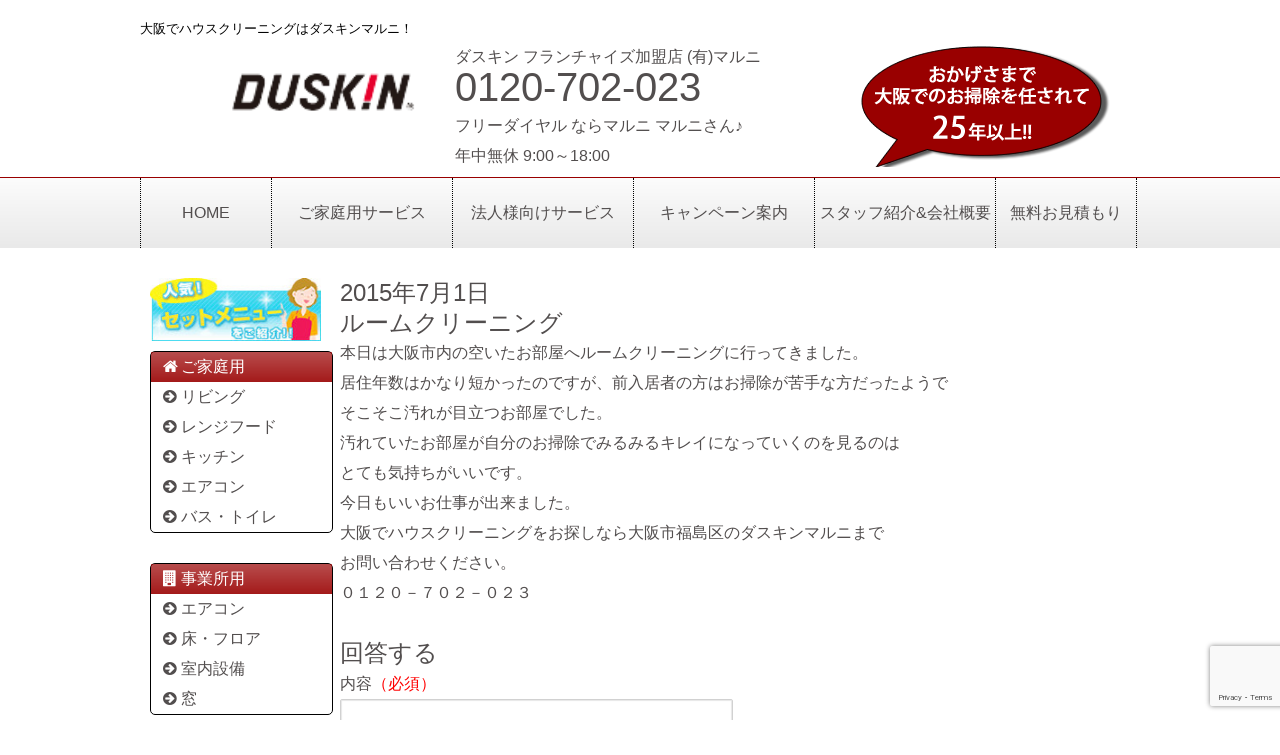

--- FILE ---
content_type: text/html; charset=UTF-8
request_url: https://d-maruni.jp/2015/07/01/1122
body_size: 25268
content:
<!DOCTYPE HTML>
<html lang="ja">
<head>
<meta charset="UTF-8">
<meta name="viewport" content="width=1000">

<link rel="icon" type="image/vnd.microsoft.icon" href="https://d-maruni.jp/wp-content/themes/blog_template/images/favicon.ico">
<link rel="shortcut icon" href="https://d-maruni.jp/wp-content/themes/blog_template/images/favicon.ico">
<link rel="pingback" href="https://d-maruni.jp/xmlrpc.php">
<link rel="alternate" media="handheld" href="https://d-maruni.jp">
<!-- ▼head要素内のCSSを組み込んでいる部分よりも前に配置すればv8以前のIEでもHTML5の新要素が認識されるようになる▼　-->
<script type="text/javascript" src="https://html5shim.googlecode.com/svn/trunk/html5.js"></script>
<script type="text/javascript" src="https://d-maruni.jp/wp-content/themes/blog_template/js/analytics.js"></script>
<script type="text/javascript" src="https://ajax.googleapis.com/ajax/libs/jquery/1.9.1/jquery.min.js"></script>
<script type="text/javascript" src="https://d-maruni.jp/wp-content/themes/blog_template/js/lightbox/js/lightbox-2.6.min.js"></script>
<link rel="stylesheet" href="https://d-maruni.jp/wp-content/themes/blog_template/js/lightbox/css/lightbox.css">
<link rel="stylesheet" type="text/css" href="//netdna.bootstrapcdn.com/font-awesome/4.1.0/css/font-awesome.min.css">
<link rel="stylesheet" type="text/css" href="https://d-maruni.jp/wp-content/themes/blog_template/style.css">
<!--[if IE ]>
<link rel="stylesheet" type="text/css" href="https://d-maruni.jp/wp-content/themes/blog_template/ie.css">
<![endif]-->

		<!-- All in One SEO 4.1.6.2 -->
		<title>ルームクリーニング | ハウスクリーニングを大阪でお探しならダスキンマルニへ</title>
		<meta name="description" content="本日は大阪市内の空いたお部屋へルームクリーニングに行ってきました。 居住年数はかなり短かったのですが、前入居者の方はお掃除が苦手な方だったようで そこそこ汚れが目立つお部屋でした。 汚れていたお部屋が自分のお掃除でみるみるキレイになっていくのを見るのは とても気持ちがいいです。" />
		<meta name="robots" content="max-image-preview:large" />
		<link rel="canonical" href="https://d-maruni.jp/2015/07/01/1122" />
		<meta property="og:locale" content="ja_JP" />
		<meta property="og:site_name" content="ハウスクリーニングを大阪でお探しならダスキンマルニへ |" />
		<meta property="og:type" content="activity" />
		<meta property="og:title" content="ルームクリーニング | ハウスクリーニングを大阪でお探しならダスキンマルニへ" />
		<meta property="og:description" content="本日は大阪市内の空いたお部屋へルームクリーニングに行ってきました。 居住年数はかなり短かったのですが、前入居者の方はお掃除が苦手な方だったようで そこそこ汚れが目立つお部屋でした。 汚れていたお部屋が自分のお掃除でみるみるキレイになっていくのを見るのは とても気持ちがいいです。" />
		<meta property="og:url" content="https://d-maruni.jp/2015/07/01/1122" />
		<meta name="twitter:card" content="summary" />
		<meta name="twitter:title" content="ルームクリーニング | ハウスクリーニングを大阪でお探しならダスキンマルニへ" />
		<meta name="twitter:description" content="本日は大阪市内の空いたお部屋へルームクリーニングに行ってきました。 居住年数はかなり短かったのですが、前入居者の方はお掃除が苦手な方だったようで そこそこ汚れが目立つお部屋でした。 汚れていたお部屋が自分のお掃除でみるみるキレイになっていくのを見るのは とても気持ちがいいです。" />
		<script type="application/ld+json" class="aioseo-schema">
			{"@context":"https:\/\/schema.org","@graph":[{"@type":"WebSite","@id":"https:\/\/d-maruni.jp\/#website","url":"https:\/\/d-maruni.jp\/","name":"\u30cf\u30a6\u30b9\u30af\u30ea\u30fc\u30cb\u30f3\u30b0\u3092\u5927\u962a\u3067\u304a\u63a2\u3057\u306a\u3089\u30c0\u30b9\u30ad\u30f3\u30de\u30eb\u30cb\u3078","inLanguage":"ja","publisher":{"@id":"https:\/\/d-maruni.jp\/#organization"}},{"@type":"Organization","@id":"https:\/\/d-maruni.jp\/#organization","name":"\u30cf\u30a6\u30b9\u30af\u30ea\u30fc\u30cb\u30f3\u30b0\u3092\u5927\u962a\u3067\u304a\u63a2\u3057\u306a\u3089\u30c0\u30b9\u30ad\u30f3\u30de\u30eb\u30cb\u3078","url":"https:\/\/d-maruni.jp\/"},{"@type":"BreadcrumbList","@id":"https:\/\/d-maruni.jp\/2015\/07\/01\/1122#breadcrumblist","itemListElement":[{"@type":"ListItem","@id":"https:\/\/d-maruni.jp\/#listItem","position":1,"item":{"@type":"WebPage","@id":"https:\/\/d-maruni.jp\/","name":"\u30db\u30fc\u30e0","description":"\u5927\u962a\u3067\u30cf\u30a6\u30b9\u30af\u30ea\u30fc\u30cb\u30f3\u30b0\u3084\u30a8\u30a2\u30b3\u30f3\u306e\u304a\u6383\u9664\u306e\u3053\u3068\u306a\u3089\u30c0\u30b9\u30ad\u30f3\u30de\u30eb\u30cb\u306b\u304a\u4efb\u305b\u304f\u3060\u3055\u3044\uff01\u5927\u962a\u5e02\u798f\u5cf6\u533a\u3092\u4e2d\u5fc3\u306b\u5927\u962a\u5e02\u5185\u5168\u57df\u51fa\u5f35\u53ef\u80fd\u3067\u3059\uff01\u30cf\u30a6\u30b9\u30af\u30ea\u30fc\u30cb\u30f3\u30b0\u3084\u30a8\u30a2\u30b3\u30f3\u306e\u304a\u6383\u9664\u4ee5\u5916\u306b\u3082\u3001\u30ec\u30f3\u30b8\u30d5\u30fc\u30c9\u3084\u30ad\u30c3\u30c1\u30f3\u306e\u304a\u6383\u9664\u306a\u3069\u3082\u304a\u4efb\u305b\u304f\u3060\u3055\u3044\uff01","url":"https:\/\/d-maruni.jp\/"},"nextItem":"https:\/\/d-maruni.jp\/2015\/#listItem"},{"@type":"ListItem","@id":"https:\/\/d-maruni.jp\/2015\/#listItem","position":2,"item":{"@type":"WebPage","@id":"https:\/\/d-maruni.jp\/2015\/","name":"2015","url":"https:\/\/d-maruni.jp\/2015\/"},"nextItem":"https:\/\/d-maruni.jp\/2015\/07\/#listItem","previousItem":"https:\/\/d-maruni.jp\/#listItem"},{"@type":"ListItem","@id":"https:\/\/d-maruni.jp\/2015\/07\/#listItem","position":3,"item":{"@type":"WebPage","@id":"https:\/\/d-maruni.jp\/2015\/07\/","name":"July","url":"https:\/\/d-maruni.jp\/2015\/07\/"},"nextItem":"https:\/\/d-maruni.jp\/2015\/07\/01\/#listItem","previousItem":"https:\/\/d-maruni.jp\/2015\/#listItem"},{"@type":"ListItem","@id":"https:\/\/d-maruni.jp\/2015\/07\/01\/#listItem","position":4,"item":{"@type":"WebPage","@id":"https:\/\/d-maruni.jp\/2015\/07\/01\/","name":"1","url":"https:\/\/d-maruni.jp\/2015\/07\/01\/"},"previousItem":"https:\/\/d-maruni.jp\/2015\/07\/#listItem"}]},{"@type":"Person","@id":"https:\/\/d-maruni.jp\/author\/posting#author","url":"https:\/\/d-maruni.jp\/author\/posting","name":"posting","image":{"@type":"ImageObject","@id":"https:\/\/d-maruni.jp\/2015\/07\/01\/1122#authorImage","url":"https:\/\/secure.gravatar.com\/avatar\/e45d3670ea2aade0e489e054005e038a?s=96&d=mm&r=g","width":96,"height":96,"caption":"posting"}},{"@type":"WebPage","@id":"https:\/\/d-maruni.jp\/2015\/07\/01\/1122#webpage","url":"https:\/\/d-maruni.jp\/2015\/07\/01\/1122","name":"\u30eb\u30fc\u30e0\u30af\u30ea\u30fc\u30cb\u30f3\u30b0 | \u30cf\u30a6\u30b9\u30af\u30ea\u30fc\u30cb\u30f3\u30b0\u3092\u5927\u962a\u3067\u304a\u63a2\u3057\u306a\u3089\u30c0\u30b9\u30ad\u30f3\u30de\u30eb\u30cb\u3078","description":"\u672c\u65e5\u306f\u5927\u962a\u5e02\u5185\u306e\u7a7a\u3044\u305f\u304a\u90e8\u5c4b\u3078\u30eb\u30fc\u30e0\u30af\u30ea\u30fc\u30cb\u30f3\u30b0\u306b\u884c\u3063\u3066\u304d\u307e\u3057\u305f\u3002 \u5c45\u4f4f\u5e74\u6570\u306f\u304b\u306a\u308a\u77ed\u304b\u3063\u305f\u306e\u3067\u3059\u304c\u3001\u524d\u5165\u5c45\u8005\u306e\u65b9\u306f\u304a\u6383\u9664\u304c\u82e6\u624b\u306a\u65b9\u3060\u3063\u305f\u3088\u3046\u3067 \u305d\u3053\u305d\u3053\u6c5a\u308c\u304c\u76ee\u7acb\u3064\u304a\u90e8\u5c4b\u3067\u3057\u305f\u3002 \u6c5a\u308c\u3066\u3044\u305f\u304a\u90e8\u5c4b\u304c\u81ea\u5206\u306e\u304a\u6383\u9664\u3067\u307f\u308b\u307f\u308b\u30ad\u30ec\u30a4\u306b\u306a\u3063\u3066\u3044\u304f\u306e\u3092\u898b\u308b\u306e\u306f \u3068\u3066\u3082\u6c17\u6301\u3061\u304c\u3044\u3044\u3067\u3059\u3002","inLanguage":"ja","isPartOf":{"@id":"https:\/\/d-maruni.jp\/#website"},"breadcrumb":{"@id":"https:\/\/d-maruni.jp\/2015\/07\/01\/1122#breadcrumblist"},"author":"https:\/\/d-maruni.jp\/author\/posting#author","creator":"https:\/\/d-maruni.jp\/author\/posting#author","datePublished":"2015-07-01T13:24:34+09:00","dateModified":"2015-07-01T13:24:34+09:00"},{"@type":"Article","@id":"https:\/\/d-maruni.jp\/2015\/07\/01\/1122#article","name":"\u30eb\u30fc\u30e0\u30af\u30ea\u30fc\u30cb\u30f3\u30b0 | \u30cf\u30a6\u30b9\u30af\u30ea\u30fc\u30cb\u30f3\u30b0\u3092\u5927\u962a\u3067\u304a\u63a2\u3057\u306a\u3089\u30c0\u30b9\u30ad\u30f3\u30de\u30eb\u30cb\u3078","description":"\u672c\u65e5\u306f\u5927\u962a\u5e02\u5185\u306e\u7a7a\u3044\u305f\u304a\u90e8\u5c4b\u3078\u30eb\u30fc\u30e0\u30af\u30ea\u30fc\u30cb\u30f3\u30b0\u306b\u884c\u3063\u3066\u304d\u307e\u3057\u305f\u3002 \u5c45\u4f4f\u5e74\u6570\u306f\u304b\u306a\u308a\u77ed\u304b\u3063\u305f\u306e\u3067\u3059\u304c\u3001\u524d\u5165\u5c45\u8005\u306e\u65b9\u306f\u304a\u6383\u9664\u304c\u82e6\u624b\u306a\u65b9\u3060\u3063\u305f\u3088\u3046\u3067 \u305d\u3053\u305d\u3053\u6c5a\u308c\u304c\u76ee\u7acb\u3064\u304a\u90e8\u5c4b\u3067\u3057\u305f\u3002 \u6c5a\u308c\u3066\u3044\u305f\u304a\u90e8\u5c4b\u304c\u81ea\u5206\u306e\u304a\u6383\u9664\u3067\u307f\u308b\u307f\u308b\u30ad\u30ec\u30a4\u306b\u306a\u3063\u3066\u3044\u304f\u306e\u3092\u898b\u308b\u306e\u306f \u3068\u3066\u3082\u6c17\u6301\u3061\u304c\u3044\u3044\u3067\u3059\u3002","inLanguage":"ja","headline":"\u30eb\u30fc\u30e0\u30af\u30ea\u30fc\u30cb\u30f3\u30b0","author":{"@id":"https:\/\/d-maruni.jp\/author\/posting#author"},"publisher":{"@id":"https:\/\/d-maruni.jp\/#organization"},"datePublished":"2015-07-01T13:24:34+09:00","dateModified":"2015-07-01T13:24:34+09:00","articleSection":"blog","mainEntityOfPage":{"@id":"https:\/\/d-maruni.jp\/2015\/07\/01\/1122#webpage"},"isPartOf":{"@id":"https:\/\/d-maruni.jp\/2015\/07\/01\/1122#webpage"}}]}
		</script>
		<!-- All in One SEO -->

<link rel='dns-prefetch' href='//www.google.com' />
<link rel='dns-prefetch' href='//s.w.org' />
<link rel="alternate" type="application/rss+xml" title="ハウスクリーニングを大阪でお探しならダスキンマルニへ &raquo; ルームクリーニング のコメントのフィード" href="https://d-maruni.jp/2015/07/01/1122/feed" />
		<script type="text/javascript">
			window._wpemojiSettings = {"baseUrl":"https:\/\/s.w.org\/images\/core\/emoji\/13.1.0\/72x72\/","ext":".png","svgUrl":"https:\/\/s.w.org\/images\/core\/emoji\/13.1.0\/svg\/","svgExt":".svg","source":{"concatemoji":"https:\/\/d-maruni.jp\/wp-includes\/js\/wp-emoji-release.min.js?ver=5.8.12"}};
			!function(e,a,t){var n,r,o,i=a.createElement("canvas"),p=i.getContext&&i.getContext("2d");function s(e,t){var a=String.fromCharCode;p.clearRect(0,0,i.width,i.height),p.fillText(a.apply(this,e),0,0);e=i.toDataURL();return p.clearRect(0,0,i.width,i.height),p.fillText(a.apply(this,t),0,0),e===i.toDataURL()}function c(e){var t=a.createElement("script");t.src=e,t.defer=t.type="text/javascript",a.getElementsByTagName("head")[0].appendChild(t)}for(o=Array("flag","emoji"),t.supports={everything:!0,everythingExceptFlag:!0},r=0;r<o.length;r++)t.supports[o[r]]=function(e){if(!p||!p.fillText)return!1;switch(p.textBaseline="top",p.font="600 32px Arial",e){case"flag":return s([127987,65039,8205,9895,65039],[127987,65039,8203,9895,65039])?!1:!s([55356,56826,55356,56819],[55356,56826,8203,55356,56819])&&!s([55356,57332,56128,56423,56128,56418,56128,56421,56128,56430,56128,56423,56128,56447],[55356,57332,8203,56128,56423,8203,56128,56418,8203,56128,56421,8203,56128,56430,8203,56128,56423,8203,56128,56447]);case"emoji":return!s([10084,65039,8205,55357,56613],[10084,65039,8203,55357,56613])}return!1}(o[r]),t.supports.everything=t.supports.everything&&t.supports[o[r]],"flag"!==o[r]&&(t.supports.everythingExceptFlag=t.supports.everythingExceptFlag&&t.supports[o[r]]);t.supports.everythingExceptFlag=t.supports.everythingExceptFlag&&!t.supports.flag,t.DOMReady=!1,t.readyCallback=function(){t.DOMReady=!0},t.supports.everything||(n=function(){t.readyCallback()},a.addEventListener?(a.addEventListener("DOMContentLoaded",n,!1),e.addEventListener("load",n,!1)):(e.attachEvent("onload",n),a.attachEvent("onreadystatechange",function(){"complete"===a.readyState&&t.readyCallback()})),(n=t.source||{}).concatemoji?c(n.concatemoji):n.wpemoji&&n.twemoji&&(c(n.twemoji),c(n.wpemoji)))}(window,document,window._wpemojiSettings);
		</script>
		<style type="text/css">
img.wp-smiley,
img.emoji {
	display: inline !important;
	border: none !important;
	box-shadow: none !important;
	height: 1em !important;
	width: 1em !important;
	margin: 0 .07em !important;
	vertical-align: -0.1em !important;
	background: none !important;
	padding: 0 !important;
}
</style>
	<link rel='stylesheet' id='wp-block-library-css'  href='https://d-maruni.jp/wp-includes/css/dist/block-library/style.min.css?ver=5.8.12' type='text/css' media='all' />
<link rel='stylesheet' id='contact-form-7-css'  href='https://d-maruni.jp/wp-content/plugins/contact-form-7/includes/css/styles.css?ver=5.5.4' type='text/css' media='all' />
<script type='text/javascript' src='https://d-maruni.jp/wp-includes/js/jquery/jquery.min.js?ver=3.6.0' id='jquery-core-js'></script>
<script type='text/javascript' src='https://d-maruni.jp/wp-includes/js/jquery/jquery-migrate.min.js?ver=3.3.2' id='jquery-migrate-js'></script>
<link rel="https://api.w.org/" href="https://d-maruni.jp/wp-json/" /><link rel="alternate" type="application/json" href="https://d-maruni.jp/wp-json/wp/v2/posts/1122" /><link rel="EditURI" type="application/rsd+xml" title="RSD" href="https://d-maruni.jp/xmlrpc.php?rsd" />
<link rel="wlwmanifest" type="application/wlwmanifest+xml" href="https://d-maruni.jp/wp-includes/wlwmanifest.xml" /> 
<meta name="generator" content="WordPress 5.8.12" />
<link rel='shortlink' href='https://d-maruni.jp/?p=1122' />
<link rel="alternate" type="application/json+oembed" href="https://d-maruni.jp/wp-json/oembed/1.0/embed?url=https%3A%2F%2Fd-maruni.jp%2F2015%2F07%2F01%2F1122" />
<link rel="alternate" type="text/xml+oembed" href="https://d-maruni.jp/wp-json/oembed/1.0/embed?url=https%3A%2F%2Fd-maruni.jp%2F2015%2F07%2F01%2F1122&#038;format=xml" />
<meta property="og:title" content="ルームクリーニング" />
<meta property="og:site_name" content="ハウスクリーニングを大阪でお探しならダスキンマルニへ" />
<meta property="og:type" content="article" />
<meta property="og:url" content="https://d-maruni.jp/2015/07/01/1122" />
<style type="text/css">.broken_link, a.broken_link {
	text-decoration: line-through;
}</style></head>

<body data-rsssl=1>
<header id="header">
  <div class="wrapper">
    <h1>大阪でハウスクリーニングはダスキンマルニ！</h1>
    <div id="top_left">
      <p><a href="https://d-maruni.jp"><img src="https://d-maruni.jp/wp-content/themes/blog_template/images/logo.png" width="200" align="ダスキンマルニロゴ"></a></p>
      <p>ダスキン フランチャイズ加盟店 (有)マルニ<br>
        <a href="tel:0120702023"><span class="tel">0120-702-023</span></a><br>
        フリーダイヤル ならマルニ マルニさん♪<br>
        年中無休 9:00～18:00</p>
    </div>
    <div id="top_right">
      <p><img src="https://d-maruni.jp/wp-content/themes/blog_template/images/25year.png" width="250" height="125" align="ダスキンマルニロゴ"></p>
    </div>
  </div>
  <nav>
    <ul>
      <div class="wrapper">
        <li><a href="https://d-maruni.jp">HOME</a></li>
        <li><a href="https://d-maruni.jp/house">ご家庭用サービス</a></li>
        <li><a href="https://d-maruni.jp/business">法人様向けサービス</a></li>
        <li><a href="https://d-maruni.jp/campaign">キャンペーン案内</a></li>
        <li><a href="https://d-maruni.jp/about-us">スタッフ紹介&amp;会社概要</a></li>
        <li><a href="https://d-maruni.jp/inquiry">無料お見積もり</a></li>
      </div>
    </ul>
  </nav>
</header>
<div class="wrapper">
<aside id="sidebar">
  <p><a href="https://d-maruni.jp/house#set-menu"><img src="https://d-maruni.jp/wp-content/themes/blog_template/images/banner_set_menu.jpg" width="90%" alt="大阪でハウスクリーニング専門のお店ダスキンマルニのセットメニュー"></a></p>
  <nav>
    <div class="wrap">
      <ul>
        <li class="title"><a href="https://d-maruni.jp/house"><i class="fa fa-home fa-fw"></i>ご家庭用</a></li>
        <li><a href="https://d-maruni.jp/house#floor"><i class="fa fa-arrow-circle-right fa-fw"></i>リビング</a></li>
        <li><a href="https://d-maruni.jp/house#range"><i class="fa fa-arrow-circle-right fa-fw"></i>レンジフード</a></li>
        <li><a href="https://d-maruni.jp/house#kitchen"><i class="fa fa-arrow-circle-right fa-fw"></i>キッチン</a></li>
        <li><a href="https://d-maruni.jp/house#living"><i class="fa fa-arrow-circle-right fa-fw"></i>エアコン</a></li>
        <li><a href="https://d-maruni.jp/house#bath"><i class="fa fa-arrow-circle-right fa-fw"></i>バス・トイレ</a></li>
      </ul>
    </div>
    <div class="wrap">
      <ul>
        <li class="title"><a href="https://d-maruni.jp/business"><i class="fa fa-building fa-fw"></i>事業所用</a></li>
        <li><a href="https://d-maruni.jp/business#air-conditioner"><i class="fa fa-arrow-circle-right fa-fw"></i>エアコン</a></li>
        <li><a href="https://d-maruni.jp/business#floor"><i class="fa fa-arrow-circle-right fa-fw"></i>床・フロア</a></li>
        <li><a href="https://d-maruni.jp/business#equipment"><i class="fa fa-arrow-circle-right fa-fw"></i>室内設備</a></li>
        <li><a href="https://d-maruni.jp/business#window"><i class="fa fa-arrow-circle-right fa-fw"></i>窓</a></li>
      </ul>
    </div>
  </nav>
  <p><a href="https://d-maruni.jp/category/blog"><img src="https://d-maruni.jp/wp-content/themes/blog_template/images/banner_blog.png" width="90%" alt="大阪でハウスクリーニング専門のお店ダスキンマルニのブログ"></a></p>
</aside>

<section id="blog">
  <div id="single">
        <header>
      <h3>2015年7月1日<br>
        <a href="https://d-maruni.jp/?p=1122">ルームクリーニング</a></h3>
    </header>
    <article>
      <div id="text">
        <p>本日は大阪市内の空いたお部屋へルームクリーニングに行ってきました。</p>
<p>居住年数はかなり短かったのですが、前入居者の方はお掃除が苦手な方だったようで</p>
<p>そこそこ汚れが目立つお部屋でした。</p>
<p>汚れていたお部屋が自分のお掃除でみるみるキレイになっていくのを見るのは</p>
<p>とても気持ちがいいです。</p>
<p>今日もいいお仕事が出来ました。</p>
<p>大阪でハウスクリーニングをお探しなら大阪市福島区のダスキンマルニまで</p>
<p>お問い合わせください。</p>
<p>０１２０－７０２－０２３</p>
<p>&nbsp;</p>
      </div>
    </article>
    <article>
      	<div id="respond" class="comment-respond">
		<h3 id="reply-title" class="comment-reply-title">回答する <small><a rel="nofollow" id="cancel-comment-reply-link" href="/2015/07/01/1122#respond" style="display:none;">コメントをキャンセル</a></small></h3><form action="https://d-maruni.jp/wp-comments-post.php" method="post" id="commentform" class="comment-form"><p><label>内容<span class="required">（必須）</span><br><textarea name="comment" cols="45" rows="8" aria-required="true"></textarea></label></p><p><label>名前<span class="required">（必須）</span><br>
						   <input type="text" name="author" value="" aria-required="true">
						  </label></p>
<p><label>メールアドレス<span class="required">（必須）</span><br>
						   <input type="text" name="email" value="">
						 </label></p>
<p><label>ウェブサイト<br>
						   <input type="text" name="url" value="">
						 </label></p>
<p class="comment-form-cookies-consent"><input id="wp-comment-cookies-consent" name="wp-comment-cookies-consent" type="checkbox" value="yes" /> <label for="wp-comment-cookies-consent">次回のコメントで使用するためブラウザーに自分の名前、メールアドレス、サイトを保存する。</label></p>
<p><img src="https://d-maruni.jp/wp-content/plugins/siteguard/really-simple-captcha/tmp/1477809208.png" alt="CAPTCHA"></p><p><label for="siteguard_captcha">上に表示された文字を入力してください。</label><br /><input type="text" name="siteguard_captcha" id="siteguard_captcha" class="input" value="" size="10" aria-required="true" /><input type="hidden" name="siteguard_captcha_prefix" id="siteguard_captcha_prefix" value="1477809208" /></p><p class="form-submit"><input name="submit" type="submit" id="submit" class="submit" value="回答する" /> <input type='hidden' name='comment_post_ID' value='1122' id='comment_post_ID' />
<input type='hidden' name='comment_parent' id='comment_parent' value='0' />
</p></form>	</div><!-- #respond -->
	    </article>
    <footer>
      <ul>
        <li>
          <a href="https://d-maruni.jp/2015/06/30/1120" rel="prev">&larr; 定期クリーニング</a>        </li>
        <li>
          <a href="https://d-maruni.jp/2015/07/02/1124" rel="next">エアコンクリーニング &rarr;</a>        </li>
      </ul>
    </footer>
  </div>
</section>
</div>

<footer id="footer">
  <div class="wrapper">
    <nav>
      <ul>
        <li><a href="https://d-maruni.jp/inquiry"><i class="fa fa-home fa-fw"></i>ご家庭向けサービス</a></li>
        <li><a href="https://d-maruni.jp/house#living"><i class="fa fa-arrow-circle-right fa-fw"></i>リビング</a></li>
        <li><a href="https://d-maruni.jp/house#kitchen"><i class="fa fa-arrow-circle-right fa-fw"></i>キッチン</a></li>
        <li><a href="https://d-maruni.jp/house#bath"><i class="fa fa-arrow-circle-right fa-fw"></i>バス・トイレ</a></li>
      </ul>
      <ul>
        <li><a href="https://d-maruni.jp/business"><i class="fa fa-building fa-fw"></i>法人様向けサービス</a></li>
        <li><a href="https://d-maruni.jp/business#air-conditioner"><i class="fa fa-arrow-circle-right fa-fw"></i>エアコン</a></li>
        <li><a href="https://d-maruni.jp/business#floor"><i class="fa fa-arrow-circle-right fa-fw"></i>床・フロア</a></li>
        <li><a href="https://d-maruni.jp/business#equipment"><i class="fa fa-arrow-circle-right fa-fw"></i>室内設備</a></li>
        <li><a href="https://d-maruni.jp/business#window"><i class="fa fa-arrow-circle-right fa-fw"></i>窓</a></li>
      </ul>
      <ul>
        <li><i class="fa fa-building fa-fw"></i>会社案内</li>
        <li><a href="https://d-maruni.jp/about-us#company"><i class="fa fa-arrow-circle-right fa-fw"></i>会社概要</a></li>
        <li><a href="https://d-maruni.jp/about-us#ceo"><i class="fa fa-arrow-circle-right fa-fw"></i>代表の挨拶</a></li>
        <li><a href="https://d-maruni.jp/about-us#map"><i class="fa fa-arrow-circle-right fa-fw"></i>アクセス</a></li>
        <li><a href="https://d-maruni.jp/category/blog"><i class="fa fa-arrow-circle-right fa-fw"></i>マルニブログ</a></li>
        <li><a href="https://d-maruni.jp"><i class="fa fa-arrow-circle-right fa-fw"></i>プライバシーポリシー</a></li>
      </ul>
    </nav>
  </div>
</footer>
<script type='text/javascript' src='https://d-maruni.jp/wp-includes/js/dist/vendor/regenerator-runtime.min.js?ver=0.13.7' id='regenerator-runtime-js'></script>
<script type='text/javascript' src='https://d-maruni.jp/wp-includes/js/dist/vendor/wp-polyfill.min.js?ver=3.15.0' id='wp-polyfill-js'></script>
<script type='text/javascript' id='contact-form-7-js-extra'>
/* <![CDATA[ */
var wpcf7 = {"api":{"root":"https:\/\/d-maruni.jp\/wp-json\/","namespace":"contact-form-7\/v1"}};
/* ]]> */
</script>
<script type='text/javascript' src='https://d-maruni.jp/wp-content/plugins/contact-form-7/includes/js/index.js?ver=5.5.4' id='contact-form-7-js'></script>
<script type='text/javascript' src='https://d-maruni.jp/wp-content/plugins/lazy-load/js/jquery.sonar.min.js?ver=0.6.1' id='jquery-sonar-js'></script>
<script type='text/javascript' src='https://d-maruni.jp/wp-content/plugins/lazy-load/js/lazy-load.js?ver=0.6.1' id='wpcom-lazy-load-images-js'></script>
<script type='text/javascript' src='https://www.google.com/recaptcha/api.js?render=6LfL1CEeAAAAAApXQhxsM2IsyM8VAylf6BdJUrLF&#038;ver=3.0' id='google-recaptcha-js'></script>
<script type='text/javascript' id='wpcf7-recaptcha-js-extra'>
/* <![CDATA[ */
var wpcf7_recaptcha = {"sitekey":"6LfL1CEeAAAAAApXQhxsM2IsyM8VAylf6BdJUrLF","actions":{"homepage":"homepage","contactform":"contactform"}};
/* ]]> */
</script>
<script type='text/javascript' src='https://d-maruni.jp/wp-content/plugins/contact-form-7/modules/recaptcha/index.js?ver=5.5.4' id='wpcf7-recaptcha-js'></script>
<script type='text/javascript' src='https://d-maruni.jp/wp-includes/js/wp-embed.min.js?ver=5.8.12' id='wp-embed-js'></script>
</body>
</html>

--- FILE ---
content_type: text/html; charset=utf-8
request_url: https://www.google.com/recaptcha/api2/anchor?ar=1&k=6LfL1CEeAAAAAApXQhxsM2IsyM8VAylf6BdJUrLF&co=aHR0cHM6Ly9kLW1hcnVuaS5qcDo0NDM.&hl=en&v=N67nZn4AqZkNcbeMu4prBgzg&size=invisible&anchor-ms=20000&execute-ms=30000&cb=vt1z5uxj3w5s
body_size: 48752
content:
<!DOCTYPE HTML><html dir="ltr" lang="en"><head><meta http-equiv="Content-Type" content="text/html; charset=UTF-8">
<meta http-equiv="X-UA-Compatible" content="IE=edge">
<title>reCAPTCHA</title>
<style type="text/css">
/* cyrillic-ext */
@font-face {
  font-family: 'Roboto';
  font-style: normal;
  font-weight: 400;
  font-stretch: 100%;
  src: url(//fonts.gstatic.com/s/roboto/v48/KFO7CnqEu92Fr1ME7kSn66aGLdTylUAMa3GUBHMdazTgWw.woff2) format('woff2');
  unicode-range: U+0460-052F, U+1C80-1C8A, U+20B4, U+2DE0-2DFF, U+A640-A69F, U+FE2E-FE2F;
}
/* cyrillic */
@font-face {
  font-family: 'Roboto';
  font-style: normal;
  font-weight: 400;
  font-stretch: 100%;
  src: url(//fonts.gstatic.com/s/roboto/v48/KFO7CnqEu92Fr1ME7kSn66aGLdTylUAMa3iUBHMdazTgWw.woff2) format('woff2');
  unicode-range: U+0301, U+0400-045F, U+0490-0491, U+04B0-04B1, U+2116;
}
/* greek-ext */
@font-face {
  font-family: 'Roboto';
  font-style: normal;
  font-weight: 400;
  font-stretch: 100%;
  src: url(//fonts.gstatic.com/s/roboto/v48/KFO7CnqEu92Fr1ME7kSn66aGLdTylUAMa3CUBHMdazTgWw.woff2) format('woff2');
  unicode-range: U+1F00-1FFF;
}
/* greek */
@font-face {
  font-family: 'Roboto';
  font-style: normal;
  font-weight: 400;
  font-stretch: 100%;
  src: url(//fonts.gstatic.com/s/roboto/v48/KFO7CnqEu92Fr1ME7kSn66aGLdTylUAMa3-UBHMdazTgWw.woff2) format('woff2');
  unicode-range: U+0370-0377, U+037A-037F, U+0384-038A, U+038C, U+038E-03A1, U+03A3-03FF;
}
/* math */
@font-face {
  font-family: 'Roboto';
  font-style: normal;
  font-weight: 400;
  font-stretch: 100%;
  src: url(//fonts.gstatic.com/s/roboto/v48/KFO7CnqEu92Fr1ME7kSn66aGLdTylUAMawCUBHMdazTgWw.woff2) format('woff2');
  unicode-range: U+0302-0303, U+0305, U+0307-0308, U+0310, U+0312, U+0315, U+031A, U+0326-0327, U+032C, U+032F-0330, U+0332-0333, U+0338, U+033A, U+0346, U+034D, U+0391-03A1, U+03A3-03A9, U+03B1-03C9, U+03D1, U+03D5-03D6, U+03F0-03F1, U+03F4-03F5, U+2016-2017, U+2034-2038, U+203C, U+2040, U+2043, U+2047, U+2050, U+2057, U+205F, U+2070-2071, U+2074-208E, U+2090-209C, U+20D0-20DC, U+20E1, U+20E5-20EF, U+2100-2112, U+2114-2115, U+2117-2121, U+2123-214F, U+2190, U+2192, U+2194-21AE, U+21B0-21E5, U+21F1-21F2, U+21F4-2211, U+2213-2214, U+2216-22FF, U+2308-230B, U+2310, U+2319, U+231C-2321, U+2336-237A, U+237C, U+2395, U+239B-23B7, U+23D0, U+23DC-23E1, U+2474-2475, U+25AF, U+25B3, U+25B7, U+25BD, U+25C1, U+25CA, U+25CC, U+25FB, U+266D-266F, U+27C0-27FF, U+2900-2AFF, U+2B0E-2B11, U+2B30-2B4C, U+2BFE, U+3030, U+FF5B, U+FF5D, U+1D400-1D7FF, U+1EE00-1EEFF;
}
/* symbols */
@font-face {
  font-family: 'Roboto';
  font-style: normal;
  font-weight: 400;
  font-stretch: 100%;
  src: url(//fonts.gstatic.com/s/roboto/v48/KFO7CnqEu92Fr1ME7kSn66aGLdTylUAMaxKUBHMdazTgWw.woff2) format('woff2');
  unicode-range: U+0001-000C, U+000E-001F, U+007F-009F, U+20DD-20E0, U+20E2-20E4, U+2150-218F, U+2190, U+2192, U+2194-2199, U+21AF, U+21E6-21F0, U+21F3, U+2218-2219, U+2299, U+22C4-22C6, U+2300-243F, U+2440-244A, U+2460-24FF, U+25A0-27BF, U+2800-28FF, U+2921-2922, U+2981, U+29BF, U+29EB, U+2B00-2BFF, U+4DC0-4DFF, U+FFF9-FFFB, U+10140-1018E, U+10190-1019C, U+101A0, U+101D0-101FD, U+102E0-102FB, U+10E60-10E7E, U+1D2C0-1D2D3, U+1D2E0-1D37F, U+1F000-1F0FF, U+1F100-1F1AD, U+1F1E6-1F1FF, U+1F30D-1F30F, U+1F315, U+1F31C, U+1F31E, U+1F320-1F32C, U+1F336, U+1F378, U+1F37D, U+1F382, U+1F393-1F39F, U+1F3A7-1F3A8, U+1F3AC-1F3AF, U+1F3C2, U+1F3C4-1F3C6, U+1F3CA-1F3CE, U+1F3D4-1F3E0, U+1F3ED, U+1F3F1-1F3F3, U+1F3F5-1F3F7, U+1F408, U+1F415, U+1F41F, U+1F426, U+1F43F, U+1F441-1F442, U+1F444, U+1F446-1F449, U+1F44C-1F44E, U+1F453, U+1F46A, U+1F47D, U+1F4A3, U+1F4B0, U+1F4B3, U+1F4B9, U+1F4BB, U+1F4BF, U+1F4C8-1F4CB, U+1F4D6, U+1F4DA, U+1F4DF, U+1F4E3-1F4E6, U+1F4EA-1F4ED, U+1F4F7, U+1F4F9-1F4FB, U+1F4FD-1F4FE, U+1F503, U+1F507-1F50B, U+1F50D, U+1F512-1F513, U+1F53E-1F54A, U+1F54F-1F5FA, U+1F610, U+1F650-1F67F, U+1F687, U+1F68D, U+1F691, U+1F694, U+1F698, U+1F6AD, U+1F6B2, U+1F6B9-1F6BA, U+1F6BC, U+1F6C6-1F6CF, U+1F6D3-1F6D7, U+1F6E0-1F6EA, U+1F6F0-1F6F3, U+1F6F7-1F6FC, U+1F700-1F7FF, U+1F800-1F80B, U+1F810-1F847, U+1F850-1F859, U+1F860-1F887, U+1F890-1F8AD, U+1F8B0-1F8BB, U+1F8C0-1F8C1, U+1F900-1F90B, U+1F93B, U+1F946, U+1F984, U+1F996, U+1F9E9, U+1FA00-1FA6F, U+1FA70-1FA7C, U+1FA80-1FA89, U+1FA8F-1FAC6, U+1FACE-1FADC, U+1FADF-1FAE9, U+1FAF0-1FAF8, U+1FB00-1FBFF;
}
/* vietnamese */
@font-face {
  font-family: 'Roboto';
  font-style: normal;
  font-weight: 400;
  font-stretch: 100%;
  src: url(//fonts.gstatic.com/s/roboto/v48/KFO7CnqEu92Fr1ME7kSn66aGLdTylUAMa3OUBHMdazTgWw.woff2) format('woff2');
  unicode-range: U+0102-0103, U+0110-0111, U+0128-0129, U+0168-0169, U+01A0-01A1, U+01AF-01B0, U+0300-0301, U+0303-0304, U+0308-0309, U+0323, U+0329, U+1EA0-1EF9, U+20AB;
}
/* latin-ext */
@font-face {
  font-family: 'Roboto';
  font-style: normal;
  font-weight: 400;
  font-stretch: 100%;
  src: url(//fonts.gstatic.com/s/roboto/v48/KFO7CnqEu92Fr1ME7kSn66aGLdTylUAMa3KUBHMdazTgWw.woff2) format('woff2');
  unicode-range: U+0100-02BA, U+02BD-02C5, U+02C7-02CC, U+02CE-02D7, U+02DD-02FF, U+0304, U+0308, U+0329, U+1D00-1DBF, U+1E00-1E9F, U+1EF2-1EFF, U+2020, U+20A0-20AB, U+20AD-20C0, U+2113, U+2C60-2C7F, U+A720-A7FF;
}
/* latin */
@font-face {
  font-family: 'Roboto';
  font-style: normal;
  font-weight: 400;
  font-stretch: 100%;
  src: url(//fonts.gstatic.com/s/roboto/v48/KFO7CnqEu92Fr1ME7kSn66aGLdTylUAMa3yUBHMdazQ.woff2) format('woff2');
  unicode-range: U+0000-00FF, U+0131, U+0152-0153, U+02BB-02BC, U+02C6, U+02DA, U+02DC, U+0304, U+0308, U+0329, U+2000-206F, U+20AC, U+2122, U+2191, U+2193, U+2212, U+2215, U+FEFF, U+FFFD;
}
/* cyrillic-ext */
@font-face {
  font-family: 'Roboto';
  font-style: normal;
  font-weight: 500;
  font-stretch: 100%;
  src: url(//fonts.gstatic.com/s/roboto/v48/KFO7CnqEu92Fr1ME7kSn66aGLdTylUAMa3GUBHMdazTgWw.woff2) format('woff2');
  unicode-range: U+0460-052F, U+1C80-1C8A, U+20B4, U+2DE0-2DFF, U+A640-A69F, U+FE2E-FE2F;
}
/* cyrillic */
@font-face {
  font-family: 'Roboto';
  font-style: normal;
  font-weight: 500;
  font-stretch: 100%;
  src: url(//fonts.gstatic.com/s/roboto/v48/KFO7CnqEu92Fr1ME7kSn66aGLdTylUAMa3iUBHMdazTgWw.woff2) format('woff2');
  unicode-range: U+0301, U+0400-045F, U+0490-0491, U+04B0-04B1, U+2116;
}
/* greek-ext */
@font-face {
  font-family: 'Roboto';
  font-style: normal;
  font-weight: 500;
  font-stretch: 100%;
  src: url(//fonts.gstatic.com/s/roboto/v48/KFO7CnqEu92Fr1ME7kSn66aGLdTylUAMa3CUBHMdazTgWw.woff2) format('woff2');
  unicode-range: U+1F00-1FFF;
}
/* greek */
@font-face {
  font-family: 'Roboto';
  font-style: normal;
  font-weight: 500;
  font-stretch: 100%;
  src: url(//fonts.gstatic.com/s/roboto/v48/KFO7CnqEu92Fr1ME7kSn66aGLdTylUAMa3-UBHMdazTgWw.woff2) format('woff2');
  unicode-range: U+0370-0377, U+037A-037F, U+0384-038A, U+038C, U+038E-03A1, U+03A3-03FF;
}
/* math */
@font-face {
  font-family: 'Roboto';
  font-style: normal;
  font-weight: 500;
  font-stretch: 100%;
  src: url(//fonts.gstatic.com/s/roboto/v48/KFO7CnqEu92Fr1ME7kSn66aGLdTylUAMawCUBHMdazTgWw.woff2) format('woff2');
  unicode-range: U+0302-0303, U+0305, U+0307-0308, U+0310, U+0312, U+0315, U+031A, U+0326-0327, U+032C, U+032F-0330, U+0332-0333, U+0338, U+033A, U+0346, U+034D, U+0391-03A1, U+03A3-03A9, U+03B1-03C9, U+03D1, U+03D5-03D6, U+03F0-03F1, U+03F4-03F5, U+2016-2017, U+2034-2038, U+203C, U+2040, U+2043, U+2047, U+2050, U+2057, U+205F, U+2070-2071, U+2074-208E, U+2090-209C, U+20D0-20DC, U+20E1, U+20E5-20EF, U+2100-2112, U+2114-2115, U+2117-2121, U+2123-214F, U+2190, U+2192, U+2194-21AE, U+21B0-21E5, U+21F1-21F2, U+21F4-2211, U+2213-2214, U+2216-22FF, U+2308-230B, U+2310, U+2319, U+231C-2321, U+2336-237A, U+237C, U+2395, U+239B-23B7, U+23D0, U+23DC-23E1, U+2474-2475, U+25AF, U+25B3, U+25B7, U+25BD, U+25C1, U+25CA, U+25CC, U+25FB, U+266D-266F, U+27C0-27FF, U+2900-2AFF, U+2B0E-2B11, U+2B30-2B4C, U+2BFE, U+3030, U+FF5B, U+FF5D, U+1D400-1D7FF, U+1EE00-1EEFF;
}
/* symbols */
@font-face {
  font-family: 'Roboto';
  font-style: normal;
  font-weight: 500;
  font-stretch: 100%;
  src: url(//fonts.gstatic.com/s/roboto/v48/KFO7CnqEu92Fr1ME7kSn66aGLdTylUAMaxKUBHMdazTgWw.woff2) format('woff2');
  unicode-range: U+0001-000C, U+000E-001F, U+007F-009F, U+20DD-20E0, U+20E2-20E4, U+2150-218F, U+2190, U+2192, U+2194-2199, U+21AF, U+21E6-21F0, U+21F3, U+2218-2219, U+2299, U+22C4-22C6, U+2300-243F, U+2440-244A, U+2460-24FF, U+25A0-27BF, U+2800-28FF, U+2921-2922, U+2981, U+29BF, U+29EB, U+2B00-2BFF, U+4DC0-4DFF, U+FFF9-FFFB, U+10140-1018E, U+10190-1019C, U+101A0, U+101D0-101FD, U+102E0-102FB, U+10E60-10E7E, U+1D2C0-1D2D3, U+1D2E0-1D37F, U+1F000-1F0FF, U+1F100-1F1AD, U+1F1E6-1F1FF, U+1F30D-1F30F, U+1F315, U+1F31C, U+1F31E, U+1F320-1F32C, U+1F336, U+1F378, U+1F37D, U+1F382, U+1F393-1F39F, U+1F3A7-1F3A8, U+1F3AC-1F3AF, U+1F3C2, U+1F3C4-1F3C6, U+1F3CA-1F3CE, U+1F3D4-1F3E0, U+1F3ED, U+1F3F1-1F3F3, U+1F3F5-1F3F7, U+1F408, U+1F415, U+1F41F, U+1F426, U+1F43F, U+1F441-1F442, U+1F444, U+1F446-1F449, U+1F44C-1F44E, U+1F453, U+1F46A, U+1F47D, U+1F4A3, U+1F4B0, U+1F4B3, U+1F4B9, U+1F4BB, U+1F4BF, U+1F4C8-1F4CB, U+1F4D6, U+1F4DA, U+1F4DF, U+1F4E3-1F4E6, U+1F4EA-1F4ED, U+1F4F7, U+1F4F9-1F4FB, U+1F4FD-1F4FE, U+1F503, U+1F507-1F50B, U+1F50D, U+1F512-1F513, U+1F53E-1F54A, U+1F54F-1F5FA, U+1F610, U+1F650-1F67F, U+1F687, U+1F68D, U+1F691, U+1F694, U+1F698, U+1F6AD, U+1F6B2, U+1F6B9-1F6BA, U+1F6BC, U+1F6C6-1F6CF, U+1F6D3-1F6D7, U+1F6E0-1F6EA, U+1F6F0-1F6F3, U+1F6F7-1F6FC, U+1F700-1F7FF, U+1F800-1F80B, U+1F810-1F847, U+1F850-1F859, U+1F860-1F887, U+1F890-1F8AD, U+1F8B0-1F8BB, U+1F8C0-1F8C1, U+1F900-1F90B, U+1F93B, U+1F946, U+1F984, U+1F996, U+1F9E9, U+1FA00-1FA6F, U+1FA70-1FA7C, U+1FA80-1FA89, U+1FA8F-1FAC6, U+1FACE-1FADC, U+1FADF-1FAE9, U+1FAF0-1FAF8, U+1FB00-1FBFF;
}
/* vietnamese */
@font-face {
  font-family: 'Roboto';
  font-style: normal;
  font-weight: 500;
  font-stretch: 100%;
  src: url(//fonts.gstatic.com/s/roboto/v48/KFO7CnqEu92Fr1ME7kSn66aGLdTylUAMa3OUBHMdazTgWw.woff2) format('woff2');
  unicode-range: U+0102-0103, U+0110-0111, U+0128-0129, U+0168-0169, U+01A0-01A1, U+01AF-01B0, U+0300-0301, U+0303-0304, U+0308-0309, U+0323, U+0329, U+1EA0-1EF9, U+20AB;
}
/* latin-ext */
@font-face {
  font-family: 'Roboto';
  font-style: normal;
  font-weight: 500;
  font-stretch: 100%;
  src: url(//fonts.gstatic.com/s/roboto/v48/KFO7CnqEu92Fr1ME7kSn66aGLdTylUAMa3KUBHMdazTgWw.woff2) format('woff2');
  unicode-range: U+0100-02BA, U+02BD-02C5, U+02C7-02CC, U+02CE-02D7, U+02DD-02FF, U+0304, U+0308, U+0329, U+1D00-1DBF, U+1E00-1E9F, U+1EF2-1EFF, U+2020, U+20A0-20AB, U+20AD-20C0, U+2113, U+2C60-2C7F, U+A720-A7FF;
}
/* latin */
@font-face {
  font-family: 'Roboto';
  font-style: normal;
  font-weight: 500;
  font-stretch: 100%;
  src: url(//fonts.gstatic.com/s/roboto/v48/KFO7CnqEu92Fr1ME7kSn66aGLdTylUAMa3yUBHMdazQ.woff2) format('woff2');
  unicode-range: U+0000-00FF, U+0131, U+0152-0153, U+02BB-02BC, U+02C6, U+02DA, U+02DC, U+0304, U+0308, U+0329, U+2000-206F, U+20AC, U+2122, U+2191, U+2193, U+2212, U+2215, U+FEFF, U+FFFD;
}
/* cyrillic-ext */
@font-face {
  font-family: 'Roboto';
  font-style: normal;
  font-weight: 900;
  font-stretch: 100%;
  src: url(//fonts.gstatic.com/s/roboto/v48/KFO7CnqEu92Fr1ME7kSn66aGLdTylUAMa3GUBHMdazTgWw.woff2) format('woff2');
  unicode-range: U+0460-052F, U+1C80-1C8A, U+20B4, U+2DE0-2DFF, U+A640-A69F, U+FE2E-FE2F;
}
/* cyrillic */
@font-face {
  font-family: 'Roboto';
  font-style: normal;
  font-weight: 900;
  font-stretch: 100%;
  src: url(//fonts.gstatic.com/s/roboto/v48/KFO7CnqEu92Fr1ME7kSn66aGLdTylUAMa3iUBHMdazTgWw.woff2) format('woff2');
  unicode-range: U+0301, U+0400-045F, U+0490-0491, U+04B0-04B1, U+2116;
}
/* greek-ext */
@font-face {
  font-family: 'Roboto';
  font-style: normal;
  font-weight: 900;
  font-stretch: 100%;
  src: url(//fonts.gstatic.com/s/roboto/v48/KFO7CnqEu92Fr1ME7kSn66aGLdTylUAMa3CUBHMdazTgWw.woff2) format('woff2');
  unicode-range: U+1F00-1FFF;
}
/* greek */
@font-face {
  font-family: 'Roboto';
  font-style: normal;
  font-weight: 900;
  font-stretch: 100%;
  src: url(//fonts.gstatic.com/s/roboto/v48/KFO7CnqEu92Fr1ME7kSn66aGLdTylUAMa3-UBHMdazTgWw.woff2) format('woff2');
  unicode-range: U+0370-0377, U+037A-037F, U+0384-038A, U+038C, U+038E-03A1, U+03A3-03FF;
}
/* math */
@font-face {
  font-family: 'Roboto';
  font-style: normal;
  font-weight: 900;
  font-stretch: 100%;
  src: url(//fonts.gstatic.com/s/roboto/v48/KFO7CnqEu92Fr1ME7kSn66aGLdTylUAMawCUBHMdazTgWw.woff2) format('woff2');
  unicode-range: U+0302-0303, U+0305, U+0307-0308, U+0310, U+0312, U+0315, U+031A, U+0326-0327, U+032C, U+032F-0330, U+0332-0333, U+0338, U+033A, U+0346, U+034D, U+0391-03A1, U+03A3-03A9, U+03B1-03C9, U+03D1, U+03D5-03D6, U+03F0-03F1, U+03F4-03F5, U+2016-2017, U+2034-2038, U+203C, U+2040, U+2043, U+2047, U+2050, U+2057, U+205F, U+2070-2071, U+2074-208E, U+2090-209C, U+20D0-20DC, U+20E1, U+20E5-20EF, U+2100-2112, U+2114-2115, U+2117-2121, U+2123-214F, U+2190, U+2192, U+2194-21AE, U+21B0-21E5, U+21F1-21F2, U+21F4-2211, U+2213-2214, U+2216-22FF, U+2308-230B, U+2310, U+2319, U+231C-2321, U+2336-237A, U+237C, U+2395, U+239B-23B7, U+23D0, U+23DC-23E1, U+2474-2475, U+25AF, U+25B3, U+25B7, U+25BD, U+25C1, U+25CA, U+25CC, U+25FB, U+266D-266F, U+27C0-27FF, U+2900-2AFF, U+2B0E-2B11, U+2B30-2B4C, U+2BFE, U+3030, U+FF5B, U+FF5D, U+1D400-1D7FF, U+1EE00-1EEFF;
}
/* symbols */
@font-face {
  font-family: 'Roboto';
  font-style: normal;
  font-weight: 900;
  font-stretch: 100%;
  src: url(//fonts.gstatic.com/s/roboto/v48/KFO7CnqEu92Fr1ME7kSn66aGLdTylUAMaxKUBHMdazTgWw.woff2) format('woff2');
  unicode-range: U+0001-000C, U+000E-001F, U+007F-009F, U+20DD-20E0, U+20E2-20E4, U+2150-218F, U+2190, U+2192, U+2194-2199, U+21AF, U+21E6-21F0, U+21F3, U+2218-2219, U+2299, U+22C4-22C6, U+2300-243F, U+2440-244A, U+2460-24FF, U+25A0-27BF, U+2800-28FF, U+2921-2922, U+2981, U+29BF, U+29EB, U+2B00-2BFF, U+4DC0-4DFF, U+FFF9-FFFB, U+10140-1018E, U+10190-1019C, U+101A0, U+101D0-101FD, U+102E0-102FB, U+10E60-10E7E, U+1D2C0-1D2D3, U+1D2E0-1D37F, U+1F000-1F0FF, U+1F100-1F1AD, U+1F1E6-1F1FF, U+1F30D-1F30F, U+1F315, U+1F31C, U+1F31E, U+1F320-1F32C, U+1F336, U+1F378, U+1F37D, U+1F382, U+1F393-1F39F, U+1F3A7-1F3A8, U+1F3AC-1F3AF, U+1F3C2, U+1F3C4-1F3C6, U+1F3CA-1F3CE, U+1F3D4-1F3E0, U+1F3ED, U+1F3F1-1F3F3, U+1F3F5-1F3F7, U+1F408, U+1F415, U+1F41F, U+1F426, U+1F43F, U+1F441-1F442, U+1F444, U+1F446-1F449, U+1F44C-1F44E, U+1F453, U+1F46A, U+1F47D, U+1F4A3, U+1F4B0, U+1F4B3, U+1F4B9, U+1F4BB, U+1F4BF, U+1F4C8-1F4CB, U+1F4D6, U+1F4DA, U+1F4DF, U+1F4E3-1F4E6, U+1F4EA-1F4ED, U+1F4F7, U+1F4F9-1F4FB, U+1F4FD-1F4FE, U+1F503, U+1F507-1F50B, U+1F50D, U+1F512-1F513, U+1F53E-1F54A, U+1F54F-1F5FA, U+1F610, U+1F650-1F67F, U+1F687, U+1F68D, U+1F691, U+1F694, U+1F698, U+1F6AD, U+1F6B2, U+1F6B9-1F6BA, U+1F6BC, U+1F6C6-1F6CF, U+1F6D3-1F6D7, U+1F6E0-1F6EA, U+1F6F0-1F6F3, U+1F6F7-1F6FC, U+1F700-1F7FF, U+1F800-1F80B, U+1F810-1F847, U+1F850-1F859, U+1F860-1F887, U+1F890-1F8AD, U+1F8B0-1F8BB, U+1F8C0-1F8C1, U+1F900-1F90B, U+1F93B, U+1F946, U+1F984, U+1F996, U+1F9E9, U+1FA00-1FA6F, U+1FA70-1FA7C, U+1FA80-1FA89, U+1FA8F-1FAC6, U+1FACE-1FADC, U+1FADF-1FAE9, U+1FAF0-1FAF8, U+1FB00-1FBFF;
}
/* vietnamese */
@font-face {
  font-family: 'Roboto';
  font-style: normal;
  font-weight: 900;
  font-stretch: 100%;
  src: url(//fonts.gstatic.com/s/roboto/v48/KFO7CnqEu92Fr1ME7kSn66aGLdTylUAMa3OUBHMdazTgWw.woff2) format('woff2');
  unicode-range: U+0102-0103, U+0110-0111, U+0128-0129, U+0168-0169, U+01A0-01A1, U+01AF-01B0, U+0300-0301, U+0303-0304, U+0308-0309, U+0323, U+0329, U+1EA0-1EF9, U+20AB;
}
/* latin-ext */
@font-face {
  font-family: 'Roboto';
  font-style: normal;
  font-weight: 900;
  font-stretch: 100%;
  src: url(//fonts.gstatic.com/s/roboto/v48/KFO7CnqEu92Fr1ME7kSn66aGLdTylUAMa3KUBHMdazTgWw.woff2) format('woff2');
  unicode-range: U+0100-02BA, U+02BD-02C5, U+02C7-02CC, U+02CE-02D7, U+02DD-02FF, U+0304, U+0308, U+0329, U+1D00-1DBF, U+1E00-1E9F, U+1EF2-1EFF, U+2020, U+20A0-20AB, U+20AD-20C0, U+2113, U+2C60-2C7F, U+A720-A7FF;
}
/* latin */
@font-face {
  font-family: 'Roboto';
  font-style: normal;
  font-weight: 900;
  font-stretch: 100%;
  src: url(//fonts.gstatic.com/s/roboto/v48/KFO7CnqEu92Fr1ME7kSn66aGLdTylUAMa3yUBHMdazQ.woff2) format('woff2');
  unicode-range: U+0000-00FF, U+0131, U+0152-0153, U+02BB-02BC, U+02C6, U+02DA, U+02DC, U+0304, U+0308, U+0329, U+2000-206F, U+20AC, U+2122, U+2191, U+2193, U+2212, U+2215, U+FEFF, U+FFFD;
}

</style>
<link rel="stylesheet" type="text/css" href="https://www.gstatic.com/recaptcha/releases/N67nZn4AqZkNcbeMu4prBgzg/styles__ltr.css">
<script nonce="Wp4V2ivvAEnGiQYZz7xJPw" type="text/javascript">window['__recaptcha_api'] = 'https://www.google.com/recaptcha/api2/';</script>
<script type="text/javascript" src="https://www.gstatic.com/recaptcha/releases/N67nZn4AqZkNcbeMu4prBgzg/recaptcha__en.js" nonce="Wp4V2ivvAEnGiQYZz7xJPw">
      
    </script></head>
<body><div id="rc-anchor-alert" class="rc-anchor-alert"></div>
<input type="hidden" id="recaptcha-token" value="[base64]">
<script type="text/javascript" nonce="Wp4V2ivvAEnGiQYZz7xJPw">
      recaptcha.anchor.Main.init("[\x22ainput\x22,[\x22bgdata\x22,\x22\x22,\[base64]/[base64]/MjU1Ong/[base64]/[base64]/[base64]/[base64]/[base64]/[base64]/[base64]/[base64]/[base64]/[base64]/[base64]/[base64]/[base64]/[base64]/[base64]\\u003d\x22,\[base64]\\u003d\x22,\x22InzCgGE3wqbDtGPDicK7w5jCpUQTw7DCqggFwp3Cr8ORwoLDtsKmFnvCgMKmPBYbwokSwpVZwqrDsnjCrC/DiFVUV8Kaw6wTfcK3wpIwXWnDvMOSPDtCNMKIw6jDnh3Cuho7FH99w7DCqMOYWMOAw5xmwoJYwoYLw4RybsKsw6PDpcOpIgTDlsO/wonCuMONLFPCisKhwr/CtG3DtnvDrcO2bQQrZsKHw5VIw6fDlkPDkcO4DcKyXxbDqG7DjsKZB8OcJHY1w7gTTMOhwo4PN8O7GDIfwoXCjcOBwppnwrY0ZGDDvl0dwqTDnsKVwqbDuMKdwqFgDiPCusKIA24Fwq3DjsKGCQwWMcOIwqnCkArDg8O/SnQIwpHCrMK5NcOSZ1DCjMO/[base64]/Dp8OFJMKgwqZSwp3Ci8Odw4nDlgwaM03DrWcEwqPCqsKuScKDwpTDozDCkcKewrrDtcKNOUrCg8OiPEkyw60pCETCh8OXw63Dp8OVKVNDw4g7w5nDu09Ow40TZFrChQJNw5/DlF3DjAHDu8KMUCHDvcOSwqbDjsKRw6cSXyAww5UbGcOJR8OECUrCgMKjwqfCmMOkIMOEwoo3HcOKwqDCtcKqw7pmMcKUUcK7eQXCq8OEwoU+wodnwpXDn1HCrMOCw7PCrzfDlcKzwo/DhcKPIsOxd25Sw7/[base64]/Dv8KLY8OMw48VUVXCr8K1QwASwqNpw6vCqMK0w6/DhsO2d8KywpVffjLDj8OuScKqbsOOaMO7wpvCmTXChMKgw7nCvVlpDFMKw4Z0VwfCqsKrEXlIMWFIw49Jw67Cn8ObLC3CkcONOHrDqsOow7fCm1XCj8KcdMKLS8KmwrdBwrsrw4/DuhbClmvCpcKqw7l7UGV3I8KFwr/DpELDncKnEi3DsUYawobCsMO6wrIAwrXCjMOnwr/Dgy7Dhmo0cmHCkRUYD8KXXMORw70IXcKqYsOzE3g1w63CoMOxSg/CgcKtwr4/[base64]/Duj/Dg8Kqw53Dnww9w5wmEcOqwp/CvkLCrMOsVMOmw4bDlyoNWBLCnMOmwr7DgXM2G3jDjMKiasKVw6JywqvDisKJZ2vClGDCrzbCjcKJwpbCpHFoVsOvHMOMLMKkw5MLwpfDlSbDlcOTw6MSG8KDSMKrVsK4QcKSw6psw5F1w6J+VcOhwpvDp8Ksw79rwofDlsORw5xXwrYywpk/[base64]/CqQBgGmXCkcONw4lRFlttwo4iX0NkclF8w75bw4ULwoYcwprCugbDuUTCtBLClQzDsUJqIzMYXHfCuBoiQsOQwo7DjUzCh8K4fMOTGsOew4rDicK7KcKOw4I5wpjDlgvCoMKbcAQqVhorwqRpGUcewoc2w6B3EcKeAMOAwrYxE0zCjE7DvF/Cv8Kaw6VVfR5WwozDs8K5O8O5O8K1wqDCnMKGFHRZMQjCv2PDlcOibsOFHcK2FhTCvcK8a8OWTsKhI8Okw6HDqwPDh1BJRsOJwrXCgDfDpSAcwovDicOmw7DClMOlLHzCu8KKwr8tw7bCj8KMw6rDmH7DuMKhwp7DnkHCg8KVw7HDlWLDpMKcSCvChsK/wqPDiFfDsSXDuyItw4FGPMO7WMOWwoPChzLCpsOvw5p2TcKWwq3Cn8KqYV4zwrzDknvCnsK4woZcwpUhE8KwAMKAJMO7Tys/[base64]/CjsORbsOsNsKtw7zDicOZKzoZHmLCqsO0HcODwqEhGMK0B2PDtsObBsKKEjrDoX/CpcO2w7LCsm/CisKDL8Oyw5fCshQvJQnCqDAiwpnDmsKXRcOrb8KvMsKbw4zDgCrCp8OwwrfClcKzF1BIw6TCq8O3woHCuTEFQMOjw4/CvghewrnCusKnw6LDpcOdwq/DvsObTcOGwovCkTrDnGHDhzoGw5dMwrjCokEow4XDvsKDw7DDiSxDAhZKK8OdcMKQZMOnYsKWVipNwqtuw5VhwpFgI03Dugp7NsOQKMOAw7YcwrfCq8KmakrDpEkiw5FEwrrCvnIPwqZtwrRGAW3DkUldA0dNw7PDp8OqPMKWG3DDn8O2wp5Iw6TDlMO/L8Kpw69iw5M/[base64]/[base64]/CosO4w49/W8ObaTDDisOiw5FaDMK1w5zCnsOGXcKew7hQw5RLw7ZzwrTDocKbw6gKwpfCkXHDvG0Jw4XCvUvClxZBWDXCozvDt8KJw53CkXPDn8KPw6nClUzDu8OkesONw7TCncOseQ9Rwo/Do8ONb0bDmk1pw7fDvgcJwq4JdGTDtBtBw587PjzDkBvDjEbCtHFNPmI+H8O6w4NcX8KNNTTCusODwpvDn8Koc8O2acOawpvCh37CnsOnL3pfw7jCqnrChcKmScORR8OAw7DCsMOaN8KIw7TDgMOoa8KZwrrClMKIwqbDoMOFc3EDw4/DlFrCpsKxwp17NsK3wpJeI8ODEcOYRzTCr8OMGMK2UsObwosMbcKywoLDk0hFwpBTIjQ6MsOcehrCgQwmN8OAH8Omw5HDhQvCvl/Do0UEw5rCuE08wrvDtAJ1PBXDmMOpw6U4w69qO33CrWdcwrHCrChiHm7DusKbw6fDujYSV8K+w59DwoHCiMKawpbCpcO3McKwwog9KsOsW8OcTsOFeVoMwrDCvcKJCcKxPTtbC8O8OBPDlMKlw7kvRCfDoXzCvRTCmMONw7nDth3CvALCocOqw7g6w5R5wpklwq/CqsKiw7TCmSxUwq1GcCPDmcKtwotqQiEEe2Z8VW/DvMKRawU2Pi5MScO0NsOSLcK1WhHCqMK/Aw7DkcKEPsKcw4DDoj12DCQqwpw/W8OXw6LCkj9KDcK7egDCmcOKwoV5w747bsO3ABXCvTbClicUw48Ow7jDj8Kuw4PCvnw/[base64]/wqjDpBoJaEdXKG0sGRzDgBdYw7Uqw59oNsKAw7ZyccOEWcK4wrtkw4oKJwpnw7nDhkZuwpVBA8OGwoczwoTDngzCtjAFScORw5xOwqR5X8K4wrnCiyjDihPCk8KIw77DkHtORD5jwqnDsUUMw7TChw7Cn1TCmlUawqZBS8KHw58kw4B/w7I8OcO5w7PCgMKdw7hTRh7CgsOzJiUjAMKZC8OxKgbCt8OQKcKMEyVwfsKbXGTCm8KEw4PDnMO3chnDmsOvwpLDqMK6ORplwq3CoxbCkG0uw5kQBsKzw74GwrwRV8K3wqHCmy7CoTckwq/CgcKgMA7CksODw6UgecKpNxvDpxbDs8Oiw7nDszHCiMKyThPCgRDCmhNyXsKjw48uw4Aew547w5h9wpsGQWF3DHIQacKCw4DCjsKzYXrCumfClcOUw7RewpLCrcKlCCXCn30MWMOfD8KbIynDq3kILsOTcQ/Cv3DCpEobwr85eBLDlXBDwq0NGQLDunnCtsK1TDPDrkvDu2/[base64]/w5zDuHAcMyAzw67DpsORWxYUGcO+FcK0w6LCuGzDosOHNcOUw5V3w47CscK0w4vDlHbDo37DkcOsw4rDvkjClkzCisO3w4Myw4hXwrJqexYzw7vDscKEw5ccwpzDvMKgeMOhwrtiDsOAw7ojM1DCm2U4w5VLw40Fw7oiwpHCnMObC2/Ch2XDrjPCqx3Di8OYwq7Cv8OdGcKLWcOjO1Z7w7w3w73Cil7Dm8OLJMOYw7pMw6fDhwBJGWHDihLDrSAxwrbDhRNjGS/[base64]/[base64]/H0Fkw7nDtsOJwp0YbMOJw63CiTUGZ03DhxLDo8Otw4o0wozDsMKewq3DgTrDkkLCoTTDqMKawq9xw50xQcKrwqhUQhsYWMKFC1dHDMKswq5ow7nCoQPDjkbDt3LDj8KJwqrCr2TDicKKwo/DvkHDpcOQw7DChCk6w6Anw4FFw48YUkARFsKmwrE3wpzDq8OnwrPDt8KMZCjCkcKXawk6fcK8bsOifMKRw7V1FsKAw4sJIx/Cp8K4wo3Ck29ewqjDkTHDmCDCmjMxCHBswqDCmETCgcKif8OewohHJMKgNMOPwr/CoU9/ZlcyGMKTwqwYwqRzwpQIwp/CngDDpsOnw4gUw4DCh0ESw4oCRsOGI3TClMKDw4TDmyPCh8K6w6LClwJkw4RJwqYOwrAuw61aNsOwKHbCumzCv8OXPF3DpsKswqvCjsO9Cil8w5XDg0hMfnTDjD7DjQsAwpdnw5XDkcOeKmpYwpYQPcKDNCzCsCtBdMOmwo3DjS/DtMKjw4w5BBLCpFIqHX3DoAE1w5jChjR8w7LCvcO2WmDCvMKzw6LDmTskAUUPwpp1PWXDgncew5fCisKkw4zDgATCiMO+bHTCk33ClU9dMQcjw7kPQMO4D8KPw4jDnRfDvm3Dk2xvdH0ew6EgHMO1wqhow7IERG1CEsOYagXCjsOxWAANwpPDgTjCnHPDnW/ClBt1G0BYwqQXw7zDhlHDuWXDtMOBw6A1w4jCkB0yTTcVw5zDp0BVFDhZQ2TCnsOMw4AZwrk1w5w1PcKJPsKbw5Mvwo0rbWfDr8Oqw5JNw6TCkC8wwow7X8K4w5nDhcK9ZsKjaVDDnMKPw4zDnyx5T04dwpMvOcK2HMKydzTCv8Oqw6/DssOTB8OZLnMBOW4bwrzCk3NDw5nDmWXCjQ0wwo/CicKWw6LDmi/Ck8KdL2czPsKmw4jDg2NTwo3CvsO0w53DqcKEOh/CgnpmJD9fcC3CnW/CrXXCjX0rwqoQw77DqMOIbnwMw4nDq8OWw4k4eHHDpcKZVsKoacONA8O9wrNcBgcVw7BSwqnDpGfDp8KbWMObw7vDuMK8w4vDlwJTWkJ9w6t3OsKfw4MAKCvDlULCt8Omw7/DssKpw7nCkMK6NGDDpMK/wr3DjmHCvsOGI0/CvcOnwrLClFHCmwgvwrw1w7PDgsOKalFFIFnCkcKCwrrChMKSTMO6UMKmB8K3Y8KlO8OBUQ7DogNAN8OxwobDn8OWwqfCm2csIMKSwpTDicO8SUt7wpPDg8K5NX7Cll48fy7CrQ8gYsOkfCjDtQwnCH3CgMOHZxzCrVk9wpxoBsOJJcKFw4/[base64]/[base64]/Cg8O4w6dewqMVw4tZWTbCu2fCvsKlw6EjwoAgUygDw44mZsK8TcOLPMObwoBxwofDm3Qnwo3DtMKOTRjCk8KCw7huwofCkMKCI8OycmHDpB/DpDfCmnXCl0bCpy0WwrRPwojDtMOhw6N9w7E4P8OlDjRawrHClsOxw7zDpXNKw4JBw6/ChMO/w6VfTF7CrsKxCcObwo8mw4nDlsK8HMOpIHN4w60OO3A9w4DCo2zDuxjCl8KFw6k3CnLDqcKBdcOQwrNvZUzDkMKYB8KmwoLCksO0RsKHNjEqbMODNhADwrfChsOSNMK0w71FGsOpLUV4F1hWw78dUMKywqPDjTXCuBXDtVkewo/Ck8OSw4PCksOfacKfTx8nwqE7w4MIJcKKw5Q6PSFzw5V/O1U7HsKQw4/[base64]/w6QaFcOaM8Ocw4l/[base64]/w4UNwodgaz9/cWLDr8KZw6xjZ2rDisOdQMKgw67Dm8OXQMK8HiLDvETCqAMPwqjChMO3fS/ClsO0dMKawowGw4LDqy00wqZMDk0owr3DuEDCr8OAHcOyw47DncOTwrfDrhPDocK0BsOywrYVw7LDkcKRw7jDh8K3ccKMX2kiR8KydnXCrE/[base64]/[base64]/CksKKw6LDpiDCiB3CmgrDhG7DvTrCqcOfw5bDij/CnDxla8Kzw7XCjCbCtRrDvR0CwrMNwoXDjsOJw5bDjwBxX8OCw7XCgsK8acOlw5rDhcKkw5fDhDppwpIWwqxXw6gBwp3Cjggzw7AuDgPDkcO6Gm7CmgDDncKILMOUwpQAw4xcOcK3wonDpMO0VGjCpgRpLR/CkUNswrE9w4DDvncvGnXDnUYjX8KwbWxJw7dMEjxSwrDDkMKKImhlwr52wp8RwrkoNcK0TMO3w7vDn8KPwrjCqcKgw4xFwq3DvRh0wrvCrSXCg8KBeB3CljLCr8KWDsOdeBwjw7VXwpcKBjbClgNmwogKwrl/HVMuU8OjD8OqUMKYVcOfw4Vrw5rCscO6CmDCp3xHwpQtBsKnw6jDtH5gWUXDpRfDmmg3w6zCrTgKaMObGBLCmXPCgDtWRxXCu8OOw5B3fMK0O8KKwr95wpk7wqkhLEdUw7jDl8K3wqLDiDV/wpDCqnwqLUB3A8Oew5bCmGXCtG4Cwr/[base64]/[base64]/[base64]/[base64]/wpvDjsO/WVsoExvCs8O8Y8Kqw5nDg2/DmGfDkMO/[base64]/Cg8OtwrNmQ2fCgADCoj05w6rDgjUuwoLDhEpiwpzCnVg5w63Cgjgnw7IHw4UdwqwVw51Vw6s/LcOmwovDoU3Do8KgPcKNaMKSwonCpyxWcQcWX8Kjw6rCgcOrA8KNwqFhwp4CdjREwp/[base64]/[base64]/DlcKHwq0YwrbDg2syw5Z/GWIOam7CinPCvFYQw6QrfsOXJhEMw4vDq8OLw4nDjAMdGMO3w5NSamMYwqbCnMKSwo/DgMOMw6TCk8O/w4PDncK6U0tJwpnCjilZPg/DhsOCMcK+w6rDk8Ocwrh4wpXCksOvwqXDmsKDWm/[base64]/Co8KqXG7CsTIdaMOIwq/DpsKawrJMAy0XICDCtwskwq/CoFo9w7HCmsOww5rCmsO/wq/Cn2PDq8O/[base64]/[base64]/w691K1vCs8Kyw4TDnT3DpyPDvh3CtsOpwr1tw78QwrnCgHLCpcKAWsKFw54cREpMw707wo1UTA9/PsKKw4haw7/DgTcZw4PCgFrCuA/Cu0l0wprCosKlw53Cqysawqllw65JPMOZwqnCq8OBw4DCtMKDc1wjwozCh8KsSxvDp8ONw681w4LDiMKUw5FIWlTDnsK5YDzCpsOfw61fWQhPw7t4FcORw6XCvcO8Kls0wqUvecOIwrxuDDVOw6JsREzDsMKsPw/DnU8LcsOIwq3Co8Ozw5zDhsOYw6Juw47ClsKdwrp3w7vDkcOHwoHCvcOheBdnw4jCiMOmw5jDhixPCwdzwo/DtcOXGXnDsXHDpsOFQHrCo8KCacKYwrjDmcOnw4HCksOKwoxzw5UGwpBfw4TCpFXCvEbDl17Dk8K/[base64]/DgVEVw4DDhMKJJzULw6MYasO0wo4qIMO8RWdbQcOzLcOQTcOxwpjDn2HCpE5vCsOYIjLCnsKiw4XDuHc2wpxbPMOAPsOfw5/DiTFIw6/Dny1QwrHCmcOhwrfDncO2w67CmwnDs3FBw4LCkg/CmMKvCF0Tw7XCscKXGFTCnMKrw7gSL2rDuFrCk8KfwrXDhDx7wojCpx/[base64]/[base64]/wqQnegHDiwrDm8OTwonCuyAQwrlVw5/CmRPCkVwFwpjDh8K3wqnDrXklwqhaNsKaL8OLwpNaVMKaA0scw5PCrALDj8Knw5MKL8OiDR8lw4wGwqkLCR7DtS4Sw7QWw45Fw7HCmHfCqltXw5DCmx8ZVVbCp1cTwqHCjnbCuV3Cv8KRWDQyw4vCmVzCkh/DvMO1w5bCjMKWw5Q3wplFRDfDrWBTw7/[base64]/CjcK/w4wvwrQOCMKAfUjDqkBWD8KEAxsKwqHCucOtTcOdNiwjw5AFYMKaEsOFw7MvwqPDtcOeVxhDwrQWwoDCijbCtcOCccOPHTHDgMOBwqR1wr8Xw4rDlmrDoBB0w4cpOyHDiBwqNcOuwo/DlVw3w7LClsOsYEMdw6vCscOnw4rDtMOYWh9WwpACwpnCqidjVRTDmj/CocOKwqvCgiFVPsKhWsOnwq7Dtl/CuXTCpsK1BXYHw7RsCmbDmsOOSMO7w5DDo0rCi8O8w6I5Slhvw4fCj8OWwpgiw73DkWTDniXDt182w6TDjcKIw4vDhsK+wrPCpzIuw4UqasK2OW3CsxLDt0lBwq5uID8+GsKrw5NnBVASR1vCqyXCoMO8JsOYTnrCqzIVw7Zfw4zCs1xKw5A+VwbCo8K6w7Jsw5/CvcOBPgcRw5DDhMK8w5xmLsOAwqlWw7TDtsOywpV7w6lEw5jDmcOacwvCkQbDrMOqSX98wqdPNlrDusKeLcKHw6kmw4xHw5nCisKtw5pLwrTCrsOAw4LCp3ZSTyHCgsKSwrrDiks6w5h5wpnDjVh0wpfCglTDvMKJw7F9w5DCqMOLwr0QdcO5I8O/woLDiMK/wqgxSn4ww41bw6TCs3rCvAQITRYhGFDCjsKje8K7wr1/LcOFe8KeUHZkW8OgIj0gwp94w7k6PsK/a8OAw7vCvWfCplAdOMKnw67Cl0YaJ8KgEMOYRT0Uw5fDgMO9OnLDucKhw6xlRBPDjcKUwqZufcOmRDPDrWZtwqRSwpXDrcOYfcO7w7HCr8KhwqHDoXp8w4jCjsOrITbDhMO9w6B8LsOCOzsGB8KBXsO0w7LDsmorPsOLVMOtw6XCtF/CmcOqUMOmDiHCk8KODsKaw7QfcDo2TcKafcO7wqLCpcKLwpVOccK3WcOAw7oPw4LCg8KBOG7DpQg2wqREJVBvw4LDuCDCk8OPQRhGwogEGHjDrcOpwoTCp8O0wrDCg8O8wozCrhsaw6TDkGrCksKUw5QrRQfCg8OMwoHCg8O4wrRjwr/CtjcWWDvDgC/Cow04fHPDihwtwrXCvyQMFcOJK1xtJcKjwq3Di8Kdw6TChncgHsKZCsKtDsOnw54vc8K+K8KRwp/Dv1TCgcOTwox+wrnCpSwdCSTCv8ORwolaB2Ykw798w7IkE8KRw7HCt184w68wMQrDiMKAw7Nqw53DhsKRfsKNRTRmMCFYdsO+wofCuMKtQB5Hw4ARw4/[base64]/wo3DhxI1fsK+TUQPFMKaw6MxEsOGesOdGHzClSxdNcKUCCXDlsOeFjXCt8Kaw5rCh8KMT8KGw5LDkG7CtsO8w4PDoAXDkHTCsMOSOcKzw6cFFh0QwrxPKDVewonClMKCwoLCjsKfwoLCh8OZwrh/XMKkw57CkcO+w5gHYRXDhEAGAHArw6EVwp1fwr/DrAvDnn03TQbCmsOvXBPComnDrcKuPDDCucK5wrLCjcKII2twBzhUCMKQw4AiWALCml5Jw47DimlXw5RrwrDDqcOiZcObwpfDpMOvLGvChcOrIcK1wrh4worDvMKKGUnCnWUQw6TDjUlHZcKmVEtPw4/[base64]/wr3DnMKbwq9Nw6M5SBMVwr5IWxLCj8OAw7zDj8Kyw7/DsVbCtHd1w4bCpcONWsOtSUrComfDqUTDuMKxHhpSF1XCqwHDqMO1wplreCRdw5DDuBc1Q1jCqUXDuw8kWjbCmMKGecOxRD5PwoZNPcOlw745cmRtd8OTw5fCjcKrJjJBw5zDisKhGkArSsK4A8ODW3jCiUckw4XDpMKCwpQJORPDgsKwBcKjHH/[base64]/w5laHS9lwrRUw7A1VsOvEcK4w5V7FMOqw47CoMKICzJzw4BDw6zDqAtZw5rDosKqEBTDj8KYw5thC8OyF8KhwrvDi8OJIMOgYApswrkUC8OMZ8K/[base64]/DpGYgw413Ehwjw4jDqcOXwqfConNzUcOHw7fDm8KRS8OjOcOUcxQ4w7xLw7fDisKaw5vChcOQB8KswoBJwoohWcOnwrjChk9NQMOyGsOiwq18VkbDqlHCuk7DkVTDhsKDw5hGw7rDhcOcw7sPKhvCoX/DsTpjw4wiSGXCkXTCssK1w5EgI1Yww4vCoMKow4LCqMKHEykAw70FwpkCBj9UbcKNVgfCrMOSw7DCvcOewoPDj8OVwq3DpTbCkcOJEyLCuSouGFNiw7/DgcOaLsKkWcKsM0/[base64]/[base64]/Dnx7CtcOCNw3CnMKwL08CwrRvw7LDs3LCqm7ClMKOw7wmK2TCqWnDk8KrQsOedcOtFcObPC/DhWdawp1aacOZGhpIZwpYw5bCn8KYFljDuMOAw6TClsOoSF9/cW3DvsOgZMOQVS0qQE9mwrfCnBkww4TDiMOcQSoow47Cq8KBwolBw7YBw6PCqEpvw6wpMjxMwrHDs8Kpwo7Dsn7DhyBpSMKXHsK6wpDDiMOlw4U9PFgiOVpXFsOwd8KtbMOZAmTDl8KQd8K1dcK8wrLCmUfCuzEwZ2Mfw57DrMORMA7CkcK5A0HCrcKOdAbDghPCgX/DrwjDpsKqw5oTw7vCkkM6d2DDlsOyUcKhwq1rc0HCjsOlNTgHwqJ+JD8CH0c3wonCmcOjwpJkwrvClcOeL8O4OMK4NA/CjsKrBMOpL8O9w55ScwnCjMO7OMO5LMOrwqxiFB12wrPCtnUqCsOewoTDj8Kcw5BTwrrCgQxMKBJqccKMDMKdw4ARwr19QMKEaHFYw4PCkU7DgnDCusOhwrPCl8KfwoU/w6Q9DMOfw7TCv8KddV/Dryh4wqHDllF+w4tsYMOKS8OhGyU7w6ZxWsOBw63Ch8KPDcKmPMK+wq5EdxrCmsODB8KJX8O3NS09wqJ+w5gfGsOnwqbCpMOHwp5fD8OCYG9YwpYww5PCsyTDl8Kww5wow6LDrcKSKcK3N8KXbix9wq5NHhHDlMKEGRZOw7zCs8KIf8O9Ox3CrG/[base64]/DrMOPKll1wpLDj8Orw45oVwtMwq/DjWHCmsKlZyPCpsO2wrDCv8K+wqnDhMO+wqwJwqbCohnCpSDCoEXDg8KLHi/DocK7LMOxSMOFNVldw5LCjHDDvwwBw5vCrcO4woByPMKjIA5cAsK3w6g2wpLCsMOsMcKRVBV9wqTDlWPDiVQpLDrDkcOGw4xcw59XwpLCkXbCucK5esONwr8+D8O5A8Khw6HDu2wYF8OdV2LCiQ7DpW8/[base64]/[base64]/ClsOUwqV/fcKMwoM3MMKkVwlGwpPCq8Ojw5DCiRcHQwg3c8Kew5/DrShewqBEDMOGw7hLfMO2wqrDt0BAw5oWwpJ8w504wp3CkBzClcOlXRvCo1LDtMObNk/Cn8KtaDfDu8OrX2oGw5bDslDDusOXEsK6axTDvsKjw6/Dr8KHwqTDlEMHWWNaX8KODFBbwpVrfMKWwrs5dFN5w4DDuhQpNGNVw5jCnsKsOsKnw4QVw65+w5Jiwo/DgCE6Pih0eS5OHDTCv8K2aXAXDXbCuXbDqxXDmMO1O3ZmAWNwTsKYwofDsnhSMx48w5TDoMOhPMOsw6ULcMOAPlgJGlLCqMKmBhjCkDp7a8Kbw7vDjcKkScKoP8OhF1PDosOewpHDuQXDkGc+b8KFwq3CrsOiw6IbwpsLw5/DkBLCiy5jWcOXwo/Ct8OTDjF8dsOuw6FSwqTDmQvCocKgEWoTw44kwoZjUMKZRwwUUcOieMOJw4bCtkBAwrJcwqTDoWQowokvw7/Dj8K8fsOLw5HCsy1Ew4UWMBYGw4/[base64]/DjMOOwqPDpRYxw4rDqsKWHcKqw7PDiDLCncOLwr7CrsKTwqLDqMOCwpfClE/DtsOpw5IzfzhOw6XCv8KRwrDCigASMG7Co2BjHsKPAMOjwovDs8KLwpIIwr1MNMKHRmnCm3jDmgHCv8OQZ8Kzwrs8O8OFasK9wqfCrcK0Q8OXQsKow6/CgWwdJsKPRwrCnlXDt3nDu0ILw5ITXnHDvsKCwojDsMK9OsKuBcK+fcKNY8K1AV9Ww4sCaW0nwoTDvsOILDXDtMKFCcOywqk7wrs0eMKNwrbDv8KiGcOiMBvDuMKpLh5LEm3ComsTw7IDwrrDqcKSQsK+a8Kzw49Nwp8VCH59Gi7Dg8O/wpjDsMKNa0dZIMOMAyouw5RwOVdTGsKNaMKUIEjChjLClglEwrzCvXfDpVzCtEZYwoNVKx0VCcKzcMKvMi53MRFlMMOdwrHDvz/DhsOjw47DtVDDtMKHwp9qWXDCn8K6CcKgQkNZw6xWwrnCssKVwojCk8KQw7xqUsOHw6Q7d8OkY2VldU7CjHbCimbDkcOcw7nCssOkwoDDlgduPsObfyXDl8KuwpVTMUXDl3vDmgDDs8OPwpTDusKvw7NJNVXCnBnCpE5JIMKhwr/DhADCikTCkVpFHMOewrQNDwglMcKqwrcSw6bCosOsw5p1wrTDrjchw6TCgE3Cv8KjwpRxY03CiS/DhWTCkS7DvsO0wrB+wr7CklI/CMO+Sy7DjRldDQrCmwHDkMOGw4XCnMOuwrDDrDXCnnVWfcO2wpHCocOaScK2w59Qwq3Di8Kbwo1XwrcYw4hoM8OZwp9bacKdwoEaw4BOS8KZw6Atw6zDilRTwqHDkcKqf1vCtTxsFzfCmcOiScOKw57Dt8Oow5MfJ1/DssONw63Cu8KJV8KYH3fCm2hBw4pMw4nCscK6w5nCn8K2aMOjw6tUwr4pwqvCo8OfeRpOR3YFwo9wwoYmwp7CpsKdw4rDqg7Dpk3DrsKZE13CjsK0S8OtWcOOQsKeRibDosOmwqobwprCoUF5GznCscKbw6NpfcOFclfCqzrDrmMQwqx4aBRGw6kvQ8OjR0jCuC/DkMODw7tCw4Ygwr7ChyzDl8KDwrpnw7Zvwq5RwqFqRT3Cv8K6woMwWcK0QcO6w5pkXQBvahoZXcKBw7w+w43DglQKwrLDk0cGdMKjIsKvaMOfcMKpw5wIO8Ohw5k1wpLCvAZdw7R9TsK6wrJrOB9lw78gDEXCkW5fwp1/[base64]/B3vCtMOMwpMCw41XS1A3H8ODShI8w7TCoMO8Rik2RiNrKMK9ccOcByXCuxo2e8K8CcOmYl0hw6PDpcK8NcOUw4ZyWUHDo29Mb1/DrsOWw6HDrgHCoAfDuBzCkcOzCDFbUMKNUDJuwoo8woTCv8O/[base64]/XMKtMBESwrfCrMOiWjvCkV9yS8KFH2zDpMK/wq5nG8KPw7xiw5TDoMOVSg4vw5vDosKhZVlqw4zDgj3DonbDg8OlEcOBGSE5w4/[base64]/CkMKbNkbCvcO+CcOOw5XDhMOxwpLCjsK2wo/Cpxcfwq0GfMKuw6pfw6pzwprCrVrDlcO0aHjCmMOJXi3DmcO0LCFcKMOxFMKlwofDvMK2w7PDkxFIHEPDr8KgwrVjwpXDn1/CvsKww6nDssOKwqMpw7DDq8KVWgPDiAVdFizDpCJ+w4tfIA/DhA3CpcK8Sx3DvMKbwqQaKix7CMOLb8K5wozDjMOVwo/CplQPanrCk8K6C8KkwpNFR0fCm8KWwp/DixstcAbDrMKDesKTwonDlw1rwrJewqLCp8O2aMOQw6nChFLCtQUDw5bDpCRMw5PDucKwwrXCl8KKe8KGwpTCpkvDsELCnU5rwp3Di1vCrsKyPk4BXMOUwobDli5NYQLCn8OOAsKUwofDuzXDvsOxasKGXHtDUcKEUcOcP3QQSMONccKbwr3DnMOfwrvDu1sbw79/[base64]/DjsOhWnxmw43DpV/DlCPDi1BUCnV/MhjCnsKpPDAiw5bCtWHDnDvCrsOjwo7CjMKafDHClRDCiTxrVGbCp0fCnEbCksOuMT/Dn8KvwqDDmVZ2w5d9w4vCjjLCtcKiHMOOw7TDjcOlwr/Cngxlw7jDhDpyw4bCisOfwpDChm13wr3DqV/[base64]/wpoNYyYTw5kQwrF0wqHCsmPCi04dw5cGX0HCuMKWwoPCvcOzKnJ9WsKPEFsmwolOQ8KSXsK3UMKswrddw6TDjcKAw4l/w791FMKMw6nCkkPDgi56w4PCocOuFcKnwoddUg7DkU7DqcKKRsOzJsOlDADCv1MAEMKtw6vCl8Onwp5Dw5DCosK/[base64]/[base64]/DvHwVQwE6TMKpVCDCiEHCpXTCusK3wojDtsK7AMO6wrsKHsOGKcOXwrXCo2TClTAQI8K+wpcxLlxBb04Kb8OuYGzDt8OkwoQcw6QOwqsdKSzDiwDCrsOsw4nCq3IAw5PCmHJ2w4PDjTTDswkLOjnDjcKswrLCuMKhwrxUwqHDlQ/Cq8K/w6rDs0/CmhvCjsOFSxBxNsOBwphTwovCgUUMw7lOwq18HcOkw7A/YR/CgMK0woN6wrg2S8OOFsO9wpVhw6QswpRywrHCmFPDtsKUElHDvyJzw6nDncOEwqx5Cz/[base64]/SnJ3w45VA8OdcxnDmMKbwptpKMOmcH7ClsKSHsK5cHc5Z8KkOAE+WCgdwovDtcOeGcOJwrpsYRrChkvCg8O9YQMZw4ceLsOnJznDlMKyEzxiw5DDucKxHEtWH8KowoFLcwVUP8KSXArCn1/DmgVWeE7CvT95w7EuwpEhG0EVQ27CkcOnwrcYNcOEIhkUM8K/Yz9awqJTwofCkTBfX03DvwPDmsKFYsKpwqPCqFdve8OJw5hSfsKjWSfDnlMkP3E7HV7CscOlw4DDuMKEwrHDhcOHRMK6fUsEw5rChmpLwokVQcK/fmzCgMK2wrPCnsOdw4zDgcOBLcKUGcKpw7XCmSXCiMKJw6pQe0RowovDh8OLbsOnFcKsAcKVwrI9T2UaZih6YXzCpgHDol3CiMKvwpHCszTCgcOST8OWYsOjaGsNwrgSQ1dewq1PwoPCt8O7w4VDSU3DkcOfwrnCqh/Dp8OxwqxiZsOewqEzHMOgYGLCghdBw7B9VGzCpTnCqQzCmMOLHcK9UW7Cs8OpwpzDumhmwpvCmMO2wp/Do8OJVsKTIXF9BcK4wqJEAC/Cp3HCgV3Dv8OFLVkewrFtfzdLdsKKwq3CmMOfRU7CsSwNYAgHJ0bDn3NVOgbDiwvDhTpyQUrDqsOfw7/DkcOCwonDlnAWwrbDuMOHwrMDQMOsQcKkwpcQw7BiwpbDoMKQwo5wOXFUDMKtBSg/w7BXwrs0RTcLMxbCt3LCo8OVwpFFIRc/wp/[base64]/DnMKTe2Zmw595Xhh4JsK0RsO3wpEWTXHDjcK4YVzCkn84IcOfcmTDk8OBHcK1XAQ/HXzDvsKCHElYwrDDoQHCrsOoeRzDlcKEFy5xw4NAwrEew7AWw4ViQcOvNB/Dl8KfGsOJKGUZwqDDlBXCssOGw6pYw7QrZ8O/w4xAw5pWwqjDlcOgwrAoMiRrwrPDr8KyZcKJUlHChglmwpfCr8KMw6gkIgFbw5vDi8K0UQtDwrPDhsK8RcKyw4LDu31mURjCvsOfW8Krw5bDggrCocOXwprCjcOraF1faMKwwrcGwojCnMKxwqHCuGzDssKKwrE/KsOVwqNkPsODwp1oD8O2KMKrw6NSLMKZKMOawrHDo34Gw6lbwpoOwqgCOcONw5RHw7kJw6tBw6TCisOowq0cO1XDmMKNw6oFUsK0w6xfwrk/[base64]/DqsOZwo/[base64]/DgsK5w6ESERHDnllNwonCiMK1w4nDncOdw5fDmcOTw5Uwwq7CoTLCgcO1F8Odwrcww48Awr4NC8OVexLDow5owp/CtMK9bwDClQAZw6MqNsK9w4PDuGHCl8OTYB7DrMKZTV7DhcKyNxvCpGDDr2AAMMKXw4AnwrLDhQzChcOow7/DpsK6RMOfwptGwoLCqsOowqtYw6TCisKDbsOKw64zXsO+UAV/w7HCtsKrwrkhNELDpGjChQc0QwF7w6HClcKzwoHCn8K+d8Kfw5vDsmRgKsKFwrd5w5/CsMOreAHCgMKDw5vCrRApw7rCrFp0wr4bJsKew4AiCMOvccKRCsO8G8OVw6fDrTvCt8O1cDcTbHjDssKfacOLAFMDbyZcw6RIwqA2XMO/w4EvUSR9PcOUfMOWw6jDh3HCqcOVwp3Cmy/DuTvDgsK9H8O8wqByXcKkR8KqNAjCj8OIw4PDlW9Yw77DrMKDQmHDosOjwqbDhVTDmsKrY2MDw4xGLsOhwo4nw4zDtzjDmW0RecO5w5t9PcKxQVPCrjcQw5TCp8OmOsKOwo/CnljDn8KuABXCkAXDssK9M8OaQMO7woHDv8KpZcOIwpLChsOrw63CmwLDs8OIPU4BF1nDulAmwpA/[base64]/CssKzYR4yKcK2wqpPw4nCk0vDvsKiwrZsw5HDv8Ojwo1bDsOEwopdw6TDpMKtdWvCk3DDvsO3wq96elLCgMO/GTPDmMObbMKyZ2NqXsK/woDDlsKeMl/DuMO1woogX3bCtcOgDSrCq8KkWgXDscKAwoFlwoPDqhbDljRGw74+DcOBwr1Aw7c5CcOdfxglMyoJUMO0FWY1b8Kzwp5WVmLDkG/CoFYYXTNBw47CmsOiEMKHw7skQ8K5wrQRKB7DjnPDo2wLwpsww7fCuxnDmMKVw6vDlFjCvlHCsS44LcONcsO8wqcrSHvDkMK+M8OGwr/[base64]/[base64]/[base64]/w6oMWG9Dw7I6wo/[base64]\\u003d\x22],null,[\x22conf\x22,null,\x226LfL1CEeAAAAAApXQhxsM2IsyM8VAylf6BdJUrLF\x22,0,null,null,null,0,[21,125,63,73,95,87,41,43,42,83,102,105,109,121],[7059694,565],0,null,null,null,null,0,null,0,null,700,1,null,0,\[base64]/76lBhn6iwkZoQoZnOKMAhnM8xEZ\x22,0,0,null,null,1,null,0,1,null,null,null,0],\x22https://d-maruni.jp:443\x22,null,[3,1,1],null,null,null,1,3600,[\x22https://www.google.com/intl/en/policies/privacy/\x22,\x22https://www.google.com/intl/en/policies/terms/\x22],\x22e9bToRI6Lai6YGyRzywVrRkSgW/lbzxghbpVS0DERWE\\u003d\x22,1,0,null,1,1769777565099,0,0,[189],null,[169],\x22RC-xkd5I7RG_jglCA\x22,null,null,null,null,null,\x220dAFcWeA5OzUZfXGwEhghaexSjJsFL6D-Dn6fWY_Dx4uySuaJQkiEKAB8yeKcy2pM3BaKtF0fnwjH4ZGg-ERVq9FreYGFAVYl8pw\x22,1769860365067]");
    </script></body></html>